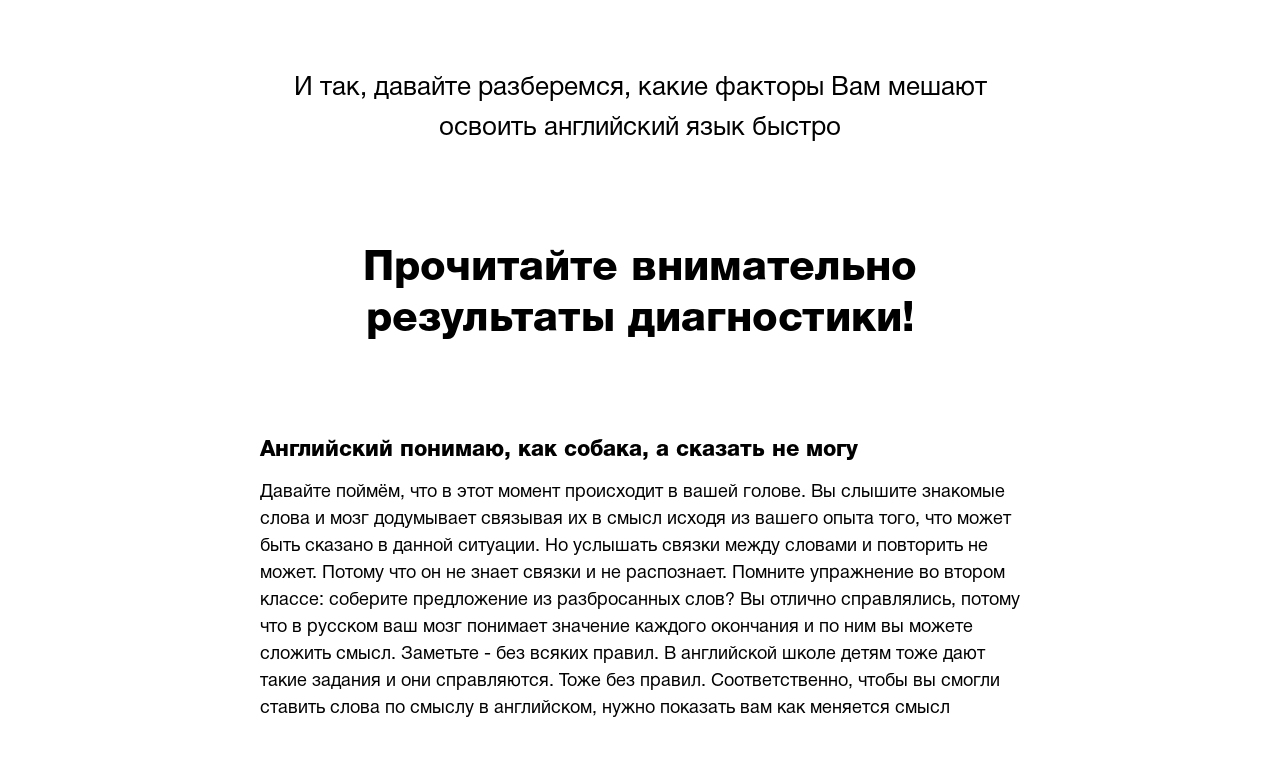

--- FILE ---
content_type: text/html; charset=UTF-8
request_url: https://xn--80aaiqendkqux4i3b.xn--p1ai/d_result_47
body_size: 7919
content:
<!DOCTYPE html> <html> <head> <meta charset="utf-8" /> <meta http-equiv="Content-Type" content="text/html; charset=utf-8" /> <meta name="viewport" content="width=device-width, initial-scale=1.0" /> <!--metatextblock--> <title>Результаты диагностики 47</title> <meta property="og:url" content="https://xn--80aaiqendkqux4i3b.xn--p1ai/d_result_47" /> <meta property="og:title" content="Результаты диагностики 47" /> <meta property="og:description" content="" /> <meta property="og:type" content="website" /> <link rel="canonical" href="https://xn--80aaiqendkqux4i3b.xn--p1ai/d_result_47"> <!--/metatextblock--> <meta name="format-detection" content="telephone=no" /> <meta http-equiv="x-dns-prefetch-control" content="on"> <link rel="dns-prefetch" href="https://ws.tildacdn.com"> <link rel="dns-prefetch" href="https://static.tildacdn.com"> <link rel="shortcut icon" href="https://static.tildacdn.com/tild3132-6633-4932-b239-336261333863/favicon.ico" type="image/x-icon" /> <link rel="apple-touch-icon" href="https://static.tildacdn.com/tild6439-6333-4664-b636-313631336637/logo.png"> <link rel="apple-touch-icon" sizes="76x76" href="https://static.tildacdn.com/tild6439-6333-4664-b636-313631336637/logo.png"> <link rel="apple-touch-icon" sizes="152x152" href="https://static.tildacdn.com/tild6439-6333-4664-b636-313631336637/logo.png"> <link rel="apple-touch-startup-image" href="https://static.tildacdn.com/tild6439-6333-4664-b636-313631336637/logo.png"> <meta name="msapplication-TileColor" content="#000000"> <meta name="msapplication-TileImage" content="https://static.tildacdn.com/tild3065-6430-4038-a665-626132666237/logo.png"> <!-- Assets --> <script src="https://neo.tildacdn.com/js/tilda-fallback-1.0.min.js" async charset="utf-8"></script> <link rel="stylesheet" href="https://static.tildacdn.com/css/tilda-grid-3.0.min.css" type="text/css" media="all" onerror="this.loaderr='y';"/> <link rel="stylesheet" href="https://static.tildacdn.com/ws/project1125660/tilda-blocks-page26746060.min.css?t=1749555992" type="text/css" media="all" onerror="this.loaderr='y';" /> <link rel="stylesheet" href="https://static.tildacdn.com/css/tilda-cards-1.0.min.css" type="text/css" media="all" onerror="this.loaderr='y';" /> <link rel="stylesheet" href="https://static.tildacdn.com/css/tilda-popup-1.1.min.css" type="text/css" media="print" onload="this.media='all';" onerror="this.loaderr='y';" /> <noscript><link rel="stylesheet" href="https://static.tildacdn.com/css/tilda-popup-1.1.min.css" type="text/css" media="all" /></noscript> <link rel="stylesheet" href="https://static.tildacdn.com/css/tilda-forms-1.0.min.css" type="text/css" media="all" onerror="this.loaderr='y';" /> <link rel="stylesheet" href="https://static.tildacdn.com/css/tilda-cart-1.0.min.css" type="text/css" media="all" onerror="this.loaderr='y';" /> <link rel="stylesheet" href="https://fonts.googleapis.com/css2?family=Commissioner:wght@200;300;400;500;600&display=swap" type="text/css" /> <script nomodule src="https://static.tildacdn.com/js/tilda-polyfill-1.0.min.js" charset="utf-8"></script> <script type="text/javascript">function t_onReady(func) {if(document.readyState!='loading') {func();} else {document.addEventListener('DOMContentLoaded',func);}}
function t_onFuncLoad(funcName,okFunc,time) {if(typeof window[funcName]==='function') {okFunc();} else {setTimeout(function() {t_onFuncLoad(funcName,okFunc,time);},(time||100));}}function t_throttle(fn,threshhold,scope) {return function() {fn.apply(scope||this,arguments);};}</script> <script src="https://static.tildacdn.com/js/jquery-1.10.2.min.js" charset="utf-8" onerror="this.loaderr='y';"></script> <script src="https://static.tildacdn.com/js/tilda-scripts-3.0.min.js" charset="utf-8" defer onerror="this.loaderr='y';"></script> <script src="https://static.tildacdn.com/ws/project1125660/tilda-blocks-page26746060.min.js?t=1749555992" charset="utf-8" async onerror="this.loaderr='y';"></script> <script src="https://static.tildacdn.com/js/tilda-lazyload-1.0.min.js" charset="utf-8" async onerror="this.loaderr='y';"></script> <script src="https://static.tildacdn.com/js/tilda-cards-1.0.min.js" charset="utf-8" async onerror="this.loaderr='y';"></script> <script src="https://static.tildacdn.com/js/tilda-popup-1.0.min.js" charset="utf-8" async onerror="this.loaderr='y';"></script> <script src="https://static.tildacdn.com/js/tilda-video-1.0.min.js" charset="utf-8" async onerror="this.loaderr='y';"></script> <script src="https://static.tildacdn.com/js/tilda-forms-1.0.min.js" charset="utf-8" async onerror="this.loaderr='y';"></script> <script src="https://static.tildacdn.com/js/tilda-cart-1.0.min.js" charset="utf-8" async onerror="this.loaderr='y';"></script> <script src="https://static.tildacdn.com/js/tilda-widget-positions-1.0.min.js" charset="utf-8" async onerror="this.loaderr='y';"></script> <script src="https://static.tildacdn.com/js/tilda-video-processor-1.0.min.js" charset="utf-8" async onerror="this.loaderr='y';"></script> <script src="https://static.tildacdn.com/js/tilda-events-1.0.min.js" charset="utf-8" async onerror="this.loaderr='y';"></script> <!-- nominify begin --><script>
  window.prodamusDomain = 'alg.payform.ru';
  window.prodamusCurrency = 'rub';
  // window.successPaymentAddress = 'https://алгоритмязыка.рф/thanksforpaying1';
</script> <script src="https://widget.prodamus.ru/src/init.js" async></script> <script src="https://integration.prodamus.ru/tilda/script" async></script> <link rel="stylesheet" href="https://widget.prodamus.ru/src/init.css"> <!-- nominify end --><script type="text/javascript">window.dataLayer=window.dataLayer||[];</script> <!-- Facebook Pixel Code --> <script type="text/javascript" data-tilda-cookie-type="advertising">setTimeout(function(){!function(f,b,e,v,n,t,s)
{if(f.fbq)return;n=f.fbq=function(){n.callMethod?n.callMethod.apply(n,arguments):n.queue.push(arguments)};if(!f._fbq)f._fbq=n;n.push=n;n.loaded=!0;n.version='2.0';n.agent='pltilda';n.queue=[];t=b.createElement(e);t.async=!0;t.src=v;s=b.getElementsByTagName(e)[0];s.parentNode.insertBefore(t,s)}(window,document,'script','https://connect.facebook.net/en_US/fbevents.js');fbq('init','2837872636437611');fbq('track','PageView');},2000);</script> <!-- End Facebook Pixel Code --> <script type="text/javascript">(function() {if((/bot|google|yandex|baidu|bing|msn|duckduckbot|teoma|slurp|crawler|spider|robot|crawling|facebook/i.test(navigator.userAgent))===false&&typeof(sessionStorage)!='undefined'&&sessionStorage.getItem('visited')!=='y'&&document.visibilityState){var style=document.createElement('style');style.type='text/css';style.innerHTML='@media screen and (min-width: 980px) {.t-records {opacity: 0;}.t-records_animated {-webkit-transition: opacity ease-in-out .2s;-moz-transition: opacity ease-in-out .2s;-o-transition: opacity ease-in-out .2s;transition: opacity ease-in-out .2s;}.t-records.t-records_visible {opacity: 1;}}';document.getElementsByTagName('head')[0].appendChild(style);function t_setvisRecs(){var alr=document.querySelectorAll('.t-records');Array.prototype.forEach.call(alr,function(el) {el.classList.add("t-records_animated");});setTimeout(function() {Array.prototype.forEach.call(alr,function(el) {el.classList.add("t-records_visible");});sessionStorage.setItem("visited","y");},400);}
document.addEventListener('DOMContentLoaded',t_setvisRecs);}})();</script></head> <body class="t-body" style="margin:0;"> <!--allrecords--> <div id="allrecords" class="t-records" data-hook="blocks-collection-content-node" data-tilda-project-id="1125660" data-tilda-page-id="26746060" data-tilda-page-alias="d_result_47" data-tilda-formskey="7842248a57e71cc632887cb895681d50" data-tilda-stat-scroll="yes" data-tilda-lazy="yes" data-tilda-root-zone="com" data-tilda-project-headcode="yes"> <div id="rec431722335" class="r t-rec t-rec_pt_60 t-rec_pb_60" style="padding-top:60px;padding-bottom:60px; " data-record-type="106"> <!-- T004 --> <div class="t004"> <div class="t-container "> <div class="t-col t-col_8 t-prefix_2"> <div field="text" class="t-text t-text_md "><div style="font-size:26px;" data-customstyle="yes"><p style="text-align: center;">И так, давайте разберемся, какие факторы Вам мешают освоить английский язык быстро</p></div></div> </div> </div> </div> </div> <div id="rec431722336" class="r t-rec t-rec_pt_30 t-rec_pb_90" style="padding-top:30px;padding-bottom:90px; " data-animationappear="off" data-record-type="846"> <!-- t846 --> <div class="t846"> <div class="t-section__container t-container t-container_flex"> <div class="t-col t-col_12 "> <div
class="t-section__title t-title t-title_xs t-align_center t-margin_auto"
field="btitle">
Прочитайте внимательно<br />результаты диагностики!
</div> </div> </div> <style>.t-section__descr {max-width:560px;}#rec431722336 .t-section__title {margin-bottom:90px;}#rec431722336 .t-section__descr {}@media screen and (max-width:960px) {#rec431722336 .t-section__title {margin-bottom:45px;}}</style> <div class="t846__container t-card__container t-container"> <div class="t846__col t-item t-col t-col_8 t-prefix_2 t-item"> <div class="t-card__col t-card__col_withoutbtn"> <div class="t-cell t-valign_top"> </div> <div class="t846__textwrapper t-cell t-valign_top" style=""> <div class="t-card__title t-name t-name_lg t846__bottommargin" field="li_title__1649085102776">
Английский понимаю, как собака, а сказать не могу
</div> <div class="t-card__descr t-descr t-descr_sm" field="li_descr__1649085102776">
Давайте поймём, что в этот момент происходит в вашей голове. Вы слышите знакомые слова и мозг додумывает связывая их в смысл исходя из вашего опыта того, что может быть сказано в данной ситуации. Но услышать связки между словами и повторить не может. Потому что он не знает связки и не распознает. Помните упражнение во втором классе: соберите предложение из разбросанных слов? Вы отлично справлялись, потому что в русском ваш мозг понимает значение каждого окончания и по ним вы можете сложить смысл. Заметьте - без всяких правил. В английской школе детям тоже дают такие задания и они справляются. Тоже без правил. Соответственно, чтобы вы смогли ставить слова по смыслу в английском, нужно показать вам как меняется смысл каждого слова в зависимости от изменения ЧАСТИ слова. На наше счастье в английских глаголах всего три окончания
</div> </div> </div> </div> <div class="t-clear t846__separator" style=""></div> <div class="t846__col t-item t-col t-col_8 t-prefix_2 t-item"> <div class="t-card__col t-card__col_withoutbtn"> <div class="t-cell t-valign_top"> </div> <div class="t846__textwrapper t-cell t-valign_top" style=""> <div class="t-card__title t-name t-name_lg t846__bottommargin" field="li_title__1649085110409">
Памяти ноль, все что выучил(а), тут же вылетает
</div> <div class="t-card__descr t-descr t-descr_sm" field="li_descr__1649085110409">
Скорее всего с вашей памятью все в порядке. Дело в том, что наш мозг устроен таким образом, что запоминает только то, что понятно.<br />А если вам дать доходчивое логичное объяснение и вы поймете, то скорее всего вы уже никогда не забудете!)
</div> </div> </div> </div> </div> </div> <script>t_onReady(function() {t_onFuncLoad('t846_init',function() {t846_init('431722336');});});</script> </div> <div id="rec924751011" class="r t-rec t-rec_pt_45 t-rec_pb_60" style="padding-top:45px;padding-bottom:60px; " data-record-type="588"> <!-- T588 --> <div class="t588"> <div class="t-container"> <div class="t-col t-col_10 t-prefix_1 t-align_center"> <div class="t588__title t-heading t-heading_lg t-margin_auto" field="title"><strong>В качестве БОНУСА №1 </strong></div> <div class="t588__descr t-descr t-descr_xl t-margin_auto" field="descr">посмотрите это видео, где автор методики "Алгоритм языка" Марина Жеваченко объясняет, как устроен английский язык с точки зрения логики, без каких-либо правил из классического справочника</div> <div class="t588__buttons"> <div class="t588__buttons-wrapper t-margin_auto"> <a href="#popup:youtubevideo" target="" class="t588__btn t-btn t588__btn-size_lg js-click-stat" data-tilda-event-name="/tilda/click/rec924751011/button1" style="color:#ffffff;border:1px solid #000000;background-color:#8182ba;border-radius:60px; -moz-border-radius:60px; -webkit-border-radius:60px;" data-buttonfieldset="button"> <table role="presentation" style="width:100%; height:100%;"> <tr> <td>Смотреть на YouTube</td> </tr> </table> </a> <a href="#popup:rutubevideo" target="_blank" class="t588__btn t-btn t588__btn-size_lg js-click-stat t588__marginleft20px" data-tilda-event-name="/tilda/click/rec924751011/button2" style="color:#ffffff;border:1px solid #000000;background-color:#8182ba;border-radius:60px; -moz-border-radius:60px; -webkit-border-radius:60px;" data-buttonfieldset="button2"> <table role="presentation" style="width:100%; height:100%;"> <tr> <td>Смотреть на Рутубе</td> </tr> </table> </a> </div> </div> </div> </div> </div> <style> #rec924751011 .t588__descr{max-width:700px;}</style> </div> <div id="rec924775536" class="r t-rec t-rec_pt_60 t-rec_pb_90" style="padding-top:60px;padding-bottom:90px; " data-record-type="588"> <!-- T588 --> <div class="t588"> <div class="t-container"> <div class="t-col t-col_10 t-prefix_1 t-align_center"> <div class="t588__title t-heading t-heading_lg t-margin_auto" field="title"><strong>В качестве БОНУСА №2</strong></div> <div class="t588__descr t-descr t-descr_xl t-margin_auto" field="descr">получите доступ к вводному курсу "Алгоритма языка"<br />совершенно бесплатно!</div> <div class="t588__buttons"> <div class="t588__buttons-wrapper t-margin_auto"> <a href="https://xn--80aaiqendkqux4i3b.xn--p1ai/promo_osnova1" target="_blank" class="t588__btn t-btn t588__btn-size_lg js-click-stat" data-tilda-event-name="/tilda/click/rec924775536/button1" style="color:#ffffff;border:1px solid #000000;background-color:#8182ba;border-radius:60px; -moz-border-radius:60px; -webkit-border-radius:60px;" data-buttonfieldset="button"> <table role="presentation" style="width:100%; height:100%;"> <tr> <td>Подробнее об Алгоритме языка</td> </tr> </table> </a> <a href="https://xn--80aaiqendkqux4i3b.xn--p1ai/forbidden_bot?utm_source=site&amp;utm_medium=promo&amp;utm_campaign=osnova" target="" class="t588__btn t-btn t588__btn-size_lg js-click-stat t588__marginleft20px" data-tilda-event-name="/tilda/click/rec924775536/button2" style="color:#ffffff;border:1px solid #000000;background-color:#8182ba;border-radius:60px; -moz-border-radius:60px; -webkit-border-radius:60px;" data-buttonfieldset="button2"> <table role="presentation" style="width:100%; height:100%;"> <tr> <td>Получить доступ</td> </tr> </table> </a> </div> </div> </div> </div> </div> <style> #rec924775536 .t588__descr{max-width:700px;}</style> </div> <div id="rec431722340" class="r t-rec" style=" " data-animationappear="off" data-record-type="331"> <div class="t331"> <div
class="t-popup" data-tooltip-hook="#popup:youtubevideo"
role="dialog"
aria-modal="true"
tabindex="-1"> <div class="t-popup__close t-popup__block-close"> <button
type="button"
class="t-popup__close-wrapper t-popup__block-close-button"
aria-label="Закрыть диалоговое окно"> <svg role="presentation" class="t-popup__close-icon" width="23px" height="23px" viewBox="0 0 23 23" version="1.1" xmlns="http://www.w3.org/2000/svg" xmlns:xlink="http://www.w3.org/1999/xlink"> <g stroke="none" stroke-width="1" fill="#fff" fill-rule="evenodd"> <rect transform="translate(11.313708, 11.313708) rotate(-45.000000) translate(-11.313708, -11.313708) " x="10.3137085" y="-3.6862915" width="2" height="30"></rect> <rect transform="translate(11.313708, 11.313708) rotate(-315.000000) translate(-11.313708, -11.313708) " x="10.3137085" y="-3.6862915" width="2" height="30"></rect> </g> </svg> </button> </div> <div class="t-popup__container t-width t-width_10"> <div class="t331__wrap-video"
style="height: 540px;" data-video-width="960"> <div class="t-video-lazyload t-video-no-lazyload" data-videolazy-load="false" data-blocklazy-id="431722340" data-videolazy-type="youtube" data-videolazy-id="1nyZIGlNtxc"> </div> </div> </div> </div></div> <script type="text/javascript">t_onReady(function() {t_onFuncLoad('t331_initPopup',function() {t331_initPopup('431722340');});});</script> </div> <div id="rec924677071" class="r t-rec" style=" " data-animationappear="off" data-record-type="331"> <div class="t331"> <div
class="t-popup" data-tooltip-hook="#popup:rutubevideo"
role="dialog"
aria-modal="true"
tabindex="-1"> <div class="t-popup__close t-popup__block-close"> <button
type="button"
class="t-popup__close-wrapper t-popup__block-close-button"
aria-label="Закрыть диалоговое окно"> <svg role="presentation" class="t-popup__close-icon" width="23px" height="23px" viewBox="0 0 23 23" version="1.1" xmlns="http://www.w3.org/2000/svg" xmlns:xlink="http://www.w3.org/1999/xlink"> <g stroke="none" stroke-width="1" fill="#fff" fill-rule="evenodd"> <rect transform="translate(11.313708, 11.313708) rotate(-45.000000) translate(-11.313708, -11.313708) " x="10.3137085" y="-3.6862915" width="2" height="30"></rect> <rect transform="translate(11.313708, 11.313708) rotate(-315.000000) translate(-11.313708, -11.313708) " x="10.3137085" y="-3.6862915" width="2" height="30"></rect> </g> </svg> </button> </div> <div class="t-popup__container t-width t-width_10"> <div class="t331__wrap-video"
style="height: 540px;" data-video-width="960"> <div class="t-video-lazyload t-video-no-lazyload" data-videolazy-load="false" data-blocklazy-id="924677071" data-videolazy-type="rutube" data-videolazy-id="27071171f055ae5f46537cd4cdc145ef"> </div> </div> </div> </div></div> <script type="text/javascript">t_onReady(function() {t_onFuncLoad('t331_initPopup',function() {t331_initPopup('924677071');});});</script> </div> <div id="rec432364237" class="r t-rec" style=" " data-animationappear="off" data-record-type="706"> <!--tcart--> <!-- @classes: t-text t-text_xs t-name t-name_xs t-name_md t-btn t-btn_sm --> <script>t_onReady(function() {setTimeout(function() {t_onFuncLoad('tcart__init',function() {tcart__init('432364237');});},50);var userAgent=navigator.userAgent.toLowerCase();var body=document.body;if(!body) return;if(userAgent.indexOf('instagram')!==-1&&userAgent.indexOf('iphone')!==-1) {body.style.position='relative';}
var rec=document.querySelector('#rec432364237');if(!rec) return;var cartWindow=rec.querySelector('.t706__cartwin,.t706__cartpage');var allRecords=document.querySelector('.t-records');var currentMode=allRecords.getAttribute('data-tilda-mode');if(cartWindow&&currentMode!=='edit'&&currentMode!=='preview') {cartWindow.addEventListener('scroll',t_throttle(function() {if(window.lazy==='y'||document.querySelector('#allrecords').getAttribute('data-tilda-lazy')==='yes') {t_onFuncLoad('t_lazyload_update',function() {t_lazyload_update();});}},500));}});</script> <div class="t706" data-cart-countdown="yes" data-opencart-onorder="yes" data-project-currency="р." data-project-currency-side="r" data-project-currency-sep="," data-project-currency-code="RUB" data-payment-system="custom.payform" data-cart-sendevent-onadd="y"> <div class="t706__carticon" style=""> <div class="t706__carticon-text t-name t-name_xs"></div> <div class="t706__carticon-wrapper"> <div class="t706__carticon-imgwrap"> <svg role="img" style="stroke:#1e838c;" class="t706__carticon-img" xmlns="http://www.w3.org/2000/svg" viewBox="0 0 64 64"> <path fill="none" stroke-width="2" stroke-miterlimit="10" d="M44 18h10v45H10V18h10z"/> <path fill="none" stroke-width="2" stroke-miterlimit="10" d="M22 24V11c0-5.523 4.477-10 10-10s10 4.477 10 10v13"/> </svg> </div> <div class="t706__carticon-counter js-carticon-counter" style="background-color:#1e838c;color:#f9fcfc;"></div> </div> </div> <div class="t706__cartwin" style="display: none;"> <div class="t706__close t706__cartwin-close"> <button type="button" class="t706__close-button t706__cartwin-close-wrapper" aria-label="Закрыть корзину"> <svg role="presentation" class="t706__close-icon t706__cartwin-close-icon" width="23px" height="23px" viewBox="0 0 23 23" version="1.1" xmlns="http://www.w3.org/2000/svg" xmlns:xlink="http://www.w3.org/1999/xlink"> <g stroke="none" stroke-width="1" fill="#fff" fill-rule="evenodd"> <rect transform="translate(11.313708, 11.313708) rotate(-45.000000) translate(-11.313708, -11.313708) " x="10.3137085" y="-3.6862915" width="2" height="30"></rect> <rect transform="translate(11.313708, 11.313708) rotate(-315.000000) translate(-11.313708, -11.313708) " x="10.3137085" y="-3.6862915" width="2" height="30"></rect> </g> </svg> </button> </div> <div class="t706__cartwin-content"> <div class="t706__cartwin-top"> <div class="t706__cartwin-heading t-name t-name_xl"></div> </div> <div class="t706__cartwin-products"></div> <div class="t706__cartwin-bottom"> <div class="t706__cartwin-prodamount-wrap t-descr t-descr_sm"> <span class="t706__cartwin-prodamount-label"></span> <span class="t706__cartwin-prodamount"></span> </div> </div> <div class="t706__orderform "> <form
id="form432364237" name='form432364237' role="form" action='' method='POST' data-formactiontype="2" data-inputbox=".t-input-group" 
class="t-form js-form-proccess t-form_inputs-total_3 " data-formsended-callback="t706_onSuccessCallback"> <input type="hidden" name="formservices[]" value="0fcf18fae101a2f6db605528674e57b4" class="js-formaction-services"> <input type="hidden" name="formservices[]" value="9b51ffbac524894d7250b2bb2a0fe044" class="js-formaction-services"> <input type="hidden" name="formservices[]" value="bd9b7c86f794dd9527556d1588c6ccee" class="js-formaction-services"> <input type="hidden" name="formservices[]" value="1c88018e5c6a736ac240a52ae97e9b6e" class="js-formaction-services"> <input type="hidden" name="tildaspec-formname" tabindex="-1" value="Cart"> <!-- @classes t-title t-text t-btn --> <div class="js-successbox t-form__successbox t-text t-text_md"
aria-live="polite"
style="display:none;color:#1e838c;"></div> <div class="t-form__inputsbox t-form__inputsbox_inrow"> <div
class=" t-input-group t-input-group_nm " data-input-lid="1496239431201" data-field-type="nm" data-field-name="Name"> <label
for='input_1496239431201'
class="t-input-title t-descr t-descr_md"
id="field-title_1496239431201" data-redactor-toolbar="no"
field="li_title__1496239431201"
style="color:#1e838c;">Ваше имя</label> <div class="t-input-block " style="border-radius:30px;"> <input
type="text"
autocomplete="name"
name="Name"
id="input_1496239431201"
class="t-input js-tilda-rule"
value="" data-tilda-req="1" aria-required="true" data-tilda-rule="name"
aria-describedby="error_1496239431201"
style="color:#1e838c;border:1px solid #1e838c;border-radius:30px;"> </div> <div class="t-input-error" aria-live="polite" id="error_1496239431201"></div> </div> <div
class=" t-input-group t-input-group_em " data-input-lid="1496239459190" data-field-type="em" data-field-name="Email"> <label
for='input_1496239459190'
class="t-input-title t-descr t-descr_md"
id="field-title_1496239459190" data-redactor-toolbar="no"
field="li_title__1496239459190"
style="color:#1e838c;">Ваш Email</label> <div class="t-input-block " style="border-radius:30px;"> <input
type="email"
autocomplete="email"
name="Email"
id="input_1496239459190"
class="t-input js-tilda-rule"
value="" data-tilda-req="1" aria-required="true" data-tilda-rule="email"
aria-describedby="error_1496239459190"
style="color:#1e838c;border:1px solid #1e838c;border-radius:30px;"> </div> <div class="t-input-error" aria-live="polite" id="error_1496239459190"></div> </div> <div
class=" t-input-group t-input-group_ph " data-input-lid="1496239478607" data-field-type="ph" data-field-name="Phone"> <label
for='input_1496239478607'
class="t-input-title t-descr t-descr_md"
id="field-title_1496239478607" data-redactor-toolbar="no"
field="li_title__1496239478607"
style="color:#1e838c;">Ваш телефон</label> <div class="t-input-block " style="border-radius:30px;"> <input
type="tel"
autocomplete="tel"
name="Phone"
id="input_1496239478607"
class="t-input js-tilda-rule"
value="" data-tilda-req="1" aria-required="true" data-tilda-rule="phone"
pattern="[0-9]*"
aria-describedby="error_1496239478607"
style="color:#1e838c;border:1px solid #1e838c;border-radius:30px;"> </div> <div class="t-input-error" aria-live="polite" id="error_1496239478607"></div> </div> <div class="t-form__errorbox-middle"> <!--noindex--> <div
class="js-errorbox-all t-form__errorbox-wrapper"
style="display:none;" data-nosnippet
tabindex="-1"
aria-label="Ошибки при заполнении формы"> <ul
role="list"
class="t-form__errorbox-text t-text t-text_md"> <li class="t-form__errorbox-item js-rule-error js-rule-error-all"></li> <li class="t-form__errorbox-item js-rule-error js-rule-error-req"></li> <li class="t-form__errorbox-item js-rule-error js-rule-error-email"></li> <li class="t-form__errorbox-item js-rule-error js-rule-error-name"></li> <li class="t-form__errorbox-item js-rule-error js-rule-error-phone"></li> <li class="t-form__errorbox-item js-rule-error js-rule-error-minlength"></li> <li class="t-form__errorbox-item js-rule-error js-rule-error-string"></li> </ul> </div> <!--/noindex--> </div> <div class="t-form__submit"> <button
type="submit"
class="t-submit"
style="color:#ffffff;background-color:#1e838c;" data-field="buttontitle" data-buttonfieldset="button">
Оформить заказ </button> </div> </div> <div class="t-form__errorbox-bottom"> <!--noindex--> <div
class="js-errorbox-all t-form__errorbox-wrapper"
style="display:none;" data-nosnippet
tabindex="-1"
aria-label="Ошибки при заполнении формы"> <ul
role="list"
class="t-form__errorbox-text t-text t-text_md"> <li class="t-form__errorbox-item js-rule-error js-rule-error-all"></li> <li class="t-form__errorbox-item js-rule-error js-rule-error-req"></li> <li class="t-form__errorbox-item js-rule-error js-rule-error-email"></li> <li class="t-form__errorbox-item js-rule-error js-rule-error-name"></li> <li class="t-form__errorbox-item js-rule-error js-rule-error-phone"></li> <li class="t-form__errorbox-item js-rule-error js-rule-error-minlength"></li> <li class="t-form__errorbox-item js-rule-error js-rule-error-string"></li> </ul> </div> <!--/noindex--> </div> </form> <style>#rec432364237 input::-webkit-input-placeholder {color:#1e838c;opacity:0.5;}#rec432364237 input::-moz-placeholder{color:#1e838c;opacity:0.5;}#rec432364237 input:-moz-placeholder {color:#1e838c;opacity:0.5;}#rec432364237 input:-ms-input-placeholder{color:#1e838c;opacity:0.5;}#rec432364237 textarea::-webkit-input-placeholder {color:#1e838c;opacity:0.5;}#rec432364237 textarea::-moz-placeholder{color:#1e838c;opacity:0.5;}#rec432364237 textarea:-moz-placeholder {color:#1e838c;opacity:0.5;}#rec432364237 textarea:-ms-input-placeholder{color:#1e838c;opacity:0.5;}</style> </div> <div class="t706__form-bottom-text t-text t-text_xs">Нажимая кнопку, Вы соглашаетесь с&nbsp;Условиями <a href="https://xn--80aaiqendkqux4i3b.xn--p1ai/policy" target="_blank" style="color: rgb(7, 164, 217);">Политики в отношении обработки персональных данных</a> и <a href="https://xn--80aaiqendkqux4i3b.xn--p1ai/agreement" target="_blank" style="color: rgb(7, 164, 217);">Соглашением об оказании услуг</a></div> </div> </div> <div class="t706__cartdata"> </div> </div> <style>.t706__carticon-text::after{border-left-color:#1e838c;}.t706__carticon-text{background:#1e838c;}</style> <style>.t-menuwidgeticons__cart .t-menuwidgeticons__icon-counter{background-color:#1e838c;}</style> <style>.t-menuwidgeticons__cart .t-menuwidgeticons__icon-counter{color:#f9fcfc !important;}</style> <!--/tcart--> </div> </div> <!--/allrecords--> <!-- Stat --> <!-- Yandex.Metrika counter 62058643 --> <script type="text/javascript" data-tilda-cookie-type="analytics">setTimeout(function(){(function(m,e,t,r,i,k,a){m[i]=m[i]||function(){(m[i].a=m[i].a||[]).push(arguments)};m[i].l=1*new Date();k=e.createElement(t),a=e.getElementsByTagName(t)[0],k.async=1,k.src=r,a.parentNode.insertBefore(k,a)})(window,document,"script","https://mc.yandex.ru/metrika/tag.js","ym");window.mainMetrikaId='62058643';ym(window.mainMetrikaId,"init",{clickmap:true,trackLinks:true,accurateTrackBounce:true,webvisor:true,ecommerce:"dataLayer"});},2000);</script> <noscript><div><img src="https://mc.yandex.ru/watch/62058643" style="position:absolute; left:-9999px;" alt="" /></div></noscript> <!-- /Yandex.Metrika counter --> <script type="text/javascript" data-tilda-cookie-type="analytics">setTimeout(function(){(function(i,s,o,g,r,a,m){i['GoogleAnalyticsObject']=r;i[r]=i[r]||function(){(i[r].q=i[r].q||[]).push(arguments)},i[r].l=1*new Date();a=s.createElement(o),m=s.getElementsByTagName(o)[0];a.async=1;a.src=g;m.parentNode.insertBefore(a,m)})(window,document,'script','https://www.google-analytics.com/analytics.js','ga');ga('create','UA-164000267-1','auto');ga('send','pageview');},2000);window.mainTracker='user';</script> <script type="text/javascript">if(!window.mainTracker) {window.mainTracker='tilda';}
window.tildastatscroll='yes';setTimeout(function(){(function(d,w,k,o,g) {var n=d.getElementsByTagName(o)[0],s=d.createElement(o),f=function(){n.parentNode.insertBefore(s,n);};s.type="text/javascript";s.async=true;s.key=k;s.id="tildastatscript";s.src=g;if(w.opera=="[object Opera]") {d.addEventListener("DOMContentLoaded",f,false);} else {f();}})(document,window,'d1c56c7b0c289947786080655b432738','script','https://static.tildacdn.com/js/tilda-stat-1.0.min.js');},2000);</script> <!-- FB Pixel code (noscript) --> <noscript><img height="1" width="1" style="display:none" src="https://www.facebook.com/tr?id=2837872636437611&ev=PageView&agent=pltilda&noscript=1"/></noscript> <!-- End FB Pixel code (noscript) --> </body> </html>

--- FILE ---
content_type: application/javascript
request_url: https://widget.prodamus.ru/src/init.js
body_size: 6348
content:
const PRODAMUS_IFRAME_CLASS = "prodamus-payform-widget";
const PRODAMUS_IFRAME_CLASS_V3 = "prodamus-payform-widget_v3";
const PRODAMUS_WHITE_LABEL_CLASS = "prodamus-white-label-widget";

// up to 2% of browsers need prefix
if (!Element.prototype.matches) {
  Element.prototype.matches =
    Element.prototype.matchesSelector ||
    Element.prototype.mozMatchesSelector ||
    Element.prototype.msMatchesSelector ||
    Element.prototype.oMatchesSelector ||
    Element.prototype.webkitMatchesSelector ||
    function (s) {
      var matches = (this.document || this.ownerDocument).querySelectorAll(s),
        i = matches.length;
      while (--i >= 0 && matches.item(i) !== this) {}
      return i > -1;
    };
}

const createElem = (tag = "div", className = null, attributes = null) => {
  const elem = document.createElement(tag);
  if (className) {
    elem.className = className;
  }
  if (attributes) {
    Object.keys(attributes).forEach(key => {
      elem.setAttribute(key, attributes[key]);
    });
  }
  return elem;
};

const openIframe = (
  urlPath = null,
  containerId = null,
  version = "default",
  securePayform,
) => {
  if (!urlPath) return;
  let domain = "widget.prodamus.ru";
  let protocol = "https";
  let className = containerId
    ? PRODAMUS_WHITE_LABEL_CLASS
    : PRODAMUS_IFRAME_CLASS;

  if (version === "beauty") {
    if (!securePayform) return;
    domain = securePayform;
    // className = PRODAMUS_IFRAME_CLASS_V3;
  } else {
    if (window.location.href.indexOf("widget.dev.prodamus.ru") > -1) {
      domain = "widget.dev.prodamus.ru";
    } else if (
      window.location.href.indexOf("localhost:") > -1 &&
      (window.location.pathname === "/src/demo/" ||
        window.location.pathname === "/demo/")
    ) {
      protocol = "http";
      domain = window.location.hostname + ":" + window.location.port;
    }
  }

  const iframe = createElem("iframe", null, {
    class: className,
    frameBorder: "0",
    src: protocol + "://" + domain + "/?" + urlPath,
    "data-id": PRODAMUS_IFRAME_CLASS,
  });

  const container = containerId
    ? document.querySelector(`#${containerId}`)
    : document.body;

  const oldIframe = container.querySelector(
    `iframe[data-id=${PRODAMUS_IFRAME_CLASS}]`,
  );

  if (oldIframe) {
    oldIframe.remove();
  }

  container.appendChild(iframe);
  containerId && container.scrollIntoView(false);
};

const serializeArray = products => {
  let serializedString = "";
  products.forEach((product, i) => {
    Object.entries(product).forEach(([key, value]) => {
      if (key === "tax") {
        Object.entries(value).forEach(([key, value]) => {
          serializedString += `&products[${i}][tax][${encodeURIComponent(
            key,
          )}]=${encodeURIComponent(value)}`;
        });
      } else
        serializedString += `&products[${i}][${encodeURIComponent(
          key,
        )}]=${encodeURIComponent(value)}`;
    });
  });
  return serializedString;
};

const payformInit = async (payformDomain = null, params = {}) => {
  if (!payformDomain) return;

  const newParams = { ...params };
  newParams.customer_phone = (newParams.customer_phone || "").replace(
    /[^+\d]/g,
    "",
  );
  newParams.customer_email = (newParams.customer_email || "").replaceAll(
    "+",
    "%2b",
  );

  let version = newParams.version;
  delete newParams["version"];
  let securePayform = "";
  if (version && version === "beauty") {
    securePayform = payformDomain.replace(
      /(^|\.)(payform)(\.|$)/g,
      "$1securepayform$3",
    );
    newParams.widget = 1;
  }

  let payformContainerId = "";
  if (newParams.white_label_container && newParams.white_label) {
    payformContainerId = newParams.white_label_container;
    delete newParams["white_label_container"];
  } else if (newParams.white_label) {
    console.error(
      "Для врезки виджета требуется указать место врезки, передав параметр white_label_container." +
        "\n Параметр white_label будет проигнорирован",
    );
  } else {
    delete newParams["white_label_container"];
    delete newParams["white_label"];
  }

  const products = newParams["products"];
  delete newParams["products"];

  let str = new URLSearchParams(newParams).toString();
  const url = new URL(window.location.href);

  if (products) str += serializeArray(products);

  openIframe(
    `${
      version === "beauty" ? "domain" : "payform"
    }=${payformDomain}&do=link&${str}&source=${url.host}`,
    payformContainerId,
    version,
    securePayform,
  );
};

const prodamusMessageListener = (event = null) => {
  if (
    !event ||
    typeof event.data !== "object" ||
    !("status" in event.data) ||
    !("source" in event.data)
  )
    return;
  if (event.data.source === "prodamus" && event.data.status === "close") {
    const iframe = document.querySelector("." + PRODAMUS_IFRAME_CLASS);
    if (iframe) iframe.remove();
  }
};
window.addEventListener("message", prodamusMessageListener);

/**
 * pre-requisites:
 * window.prodamusDomain = 'some.payform.ru';
 * window.prodamusCurrency = 'rub';
 */
let prodamusPay = (order_sum, order_currency = null) => {
  if (!("prodamusDomain" in window)) {
    console.error("Prodamus domain must be set.");
    return;
  }
  const currency = order_currency || window.prodamusCurrency;
  if (!currency) {
    console.error("Prodamus currency must be set.");
    return;
  }
  if (isNaN(order_sum) || typeof order_sum !== "number") {
    console.error("Prodamus price is not a number");
    return;
  }

  payformInit(window.prodamusDomain, {
    order_sum,
    currency,
  });
};

const handleProdamusPay = e => {
  e.preventDefault();

  const currency =
    e.target.getAttribute("data-currency") || window.prodamusCurrency;
  const price = parseFloat(e.target.getAttribute("data-prodamusprice"));

  prodamusPay(price, currency);
};

const attachProdamusButtonsListener = () => {
  if (!("prodamusDomain" in window)) return;

  // for dynamically created elements too
  document.addEventListener("click", function (e) {
    if (e.target.matches("[data-prodamusprice]")) {
      handleProdamusPay(e);
    }
  });
};
if (document.readyState === "complete") {
  attachProdamusButtonsListener();
} else {
  window.addEventListener("DOMContentLoaded", attachProdamusButtonsListener);
}

window.prodamusPay = prodamusPay;
window.payformInit = payformInit;
